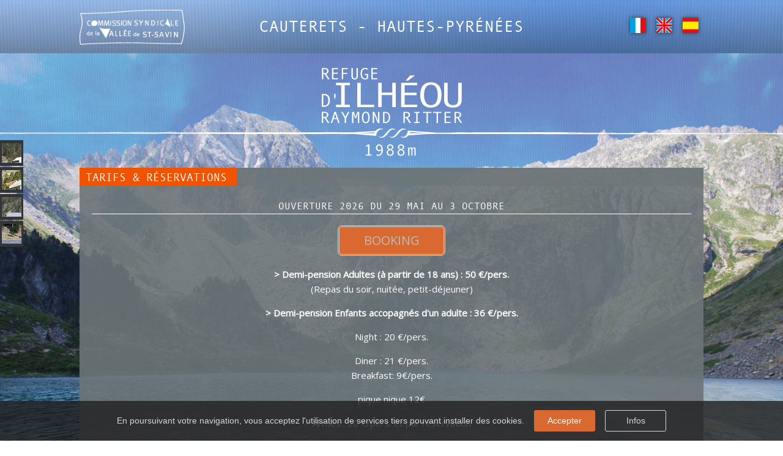

--- FILE ---
content_type: text/html; charset=utf-8
request_url: https://www.refuge-ilheou.csvss.fr/en/smartphone-tarifs-reservations
body_size: 6511
content:
<!DOCTYPE HTML>
<html lang="en-gb" dir="ltr"  data-config='{"twitter":0,"plusone":0,"facebook":0,"style":"default"}'>

<head>
<meta charset="utf-8">
<meta http-equiv="X-UA-Compatible" content="IE=edge">
<meta name="viewport" content="width=device-width, initial-scale=1">
<base href="https://www.refuge-ilheou.csvss.fr/en/smartphone-tarifs-reservations" />
	<meta name="robots" content="noindex, nofollow" />
	<meta name="author" content="Super Utilisateur" />
	<meta name="description" content="En bord de lac, à 1988 m, au départ du Cambasque (Cauterets, Hautes-Pyrénées), le Refuge d’Ilhéou Raymond Ritter est ouvert de juin à octobre." />
	<meta name="generator" content="Tribu nomade" />
	<title>Tarifs et réservations - Refuge d'Ilhéou - Refuge de montagne à Cauterets dans les Hautes-Pyrénées</title>
	<link href="/templates/refuge_ilheou/favicon.ico" rel="shortcut icon" type="image/vnd.microsoft.icon" />
	<link href="/plugins/system/jce/css/content.css?aa754b1f19c7df490be4b958cf085e7c" rel="stylesheet" type="text/css" />
	<link href="/plugins/system/jcemediabox/css/jcemediabox.min.css?0072da39200af2a5f0dbaf1a155242cd" rel="stylesheet" type="text/css" />
	<link href="/media/com_rstbox/css/engagebox.css?b4cda4a86f836ac0bcecc42c559b512e" rel="stylesheet" type="text/css" />
	<link href="/media/mod_social_slider/css/style.css" rel="stylesheet" type="text/css" />
	<link href="/media/com_widgetkit/css/site.wk.css" rel="stylesheet" type="text/css" id="widgetkit-site-css" />
	<style type="text/css">
.eb-1 {
                --animation_duration: 400ms;

            }
        .eboxCookieBar .eb-btn {
    min-width: 100px;
}

.eb .eb-btn.eb-btn-success { background: #da6931; }.jj_sl_navigation li a {
			background-color:#33353b;
			text-align:left;
			color:#ffffff !important;
		}
		.jj_sl_navigation .jj_sprite {
			background-image: url(https://www.refuge-ilheou.csvss.fr/media/mod_social_slider/icons/sprite-white.png);
		}@media screen and (max-width: 480px){
				.jj_sl_navigation { display: none; }
			}.jj_sl_navigation { top:228px;
			}.jj_sl_navigation .jj_sl_custom1 a:hover{
			background-color: #61c0be;
		 }
		 .jj_sl_navigation .jj_sl_custom2 a:hover{
			background-color: #a92321;
		 }
		 .jj_sl_navigation .jj_sl_custom3 a:hover{
			background-color: #a95ea2;
		 }
		 .jj_sl_navigation .jj_sl_custom4 a:hover{
			background-color: #83bb25;
		 }
		 .jj_sl_navigation .jj_sl_custom5 a:hover{
			background-color: #000000;
		 }
				.jj_sl_navigation .jj_sprite_custom.jj_custom1 {
					background-image: url(https://www.refuge-ilheou.csvss.fr/media/mod_social_slider/icons/clot.png);
				}
				.jj_sl_navigation .jj_sprite_custom.jj_custom2 {
					background-image: url(https://www.refuge-ilheou.csvss.fr/media/mod_social_slider/icons/marcadau.png);
				}
				.jj_sl_navigation .jj_sprite_custom.jj_custom3 {
					background-image: url(https://www.refuge-ilheou.csvss.fr/media/mod_social_slider/icons/estom.png);
				}
				.jj_sl_navigation .jj_sprite_custom.jj_custom4 {
					background-image: url(https://www.refuge-ilheou.csvss.fr/media/mod_social_slider/icons/fruitiere.png);
				}
				.jj_sl_navigation .jj_sprite_custom.jj_custom5 {
					background-image: url(https://www.refuge-ilheou.csvss.fr/media/mod_social_slider/icons/icon.png);
				}
	</style>
	<script type="application/json" class="joomla-script-options new">{"csrf.token":"3930466a93c34c42c0ec469c0be86a64","system.paths":{"root":"","base":""}}</script>
	<script src="/media/jui/js/jquery.min.js?b4cda4a86f836ac0bcecc42c559b512e" type="text/javascript"></script>
	<script src="/media/jui/js/jquery-noconflict.js?b4cda4a86f836ac0bcecc42c559b512e" type="text/javascript"></script>
	<script src="/media/jui/js/jquery-migrate.min.js?b4cda4a86f836ac0bcecc42c559b512e" type="text/javascript"></script>
	<script src="/plugins/system/jcemediabox/js/jcemediabox.min.js?d67233ea942db0e502a9d3ca48545fb9" type="text/javascript"></script>
	<script src="/media/system/js/core.js?b4cda4a86f836ac0bcecc42c559b512e" type="text/javascript"></script>
	<script src="/media/com_rstbox/js/vendor/velocity.js?b4cda4a86f836ac0bcecc42c559b512e" type="text/javascript"></script>
	<script src="/media/com_rstbox/js/vendor/velocity.ui.js?b4cda4a86f836ac0bcecc42c559b512e" type="text/javascript"></script>
	<script src="/media/com_rstbox/js/animations.js?b4cda4a86f836ac0bcecc42c559b512e" type="text/javascript"></script>
	<script src="/media/com_rstbox/js/engagebox.js?b4cda4a86f836ac0bcecc42c559b512e" type="text/javascript"></script>
	<script src="/media/jui/js/bootstrap.min.js?b4cda4a86f836ac0bcecc42c559b512e" type="text/javascript"></script>
	<script src="/media/com_widgetkit/js/maps/maps.js" defer="defer" type="text/javascript"></script>
	<script src="/media/com_widgetkit/js/maps/marker-helper.js" defer="defer" type="text/javascript"></script>
	<script src="/media/com_widgetkit/lib/wkuikit/dist/js/uikit.min.js" type="text/javascript"></script>
	<script src="/media/com_widgetkit/lib/wkuikit/dist/js/uikit-icons.min.js" type="text/javascript"></script>
	<script type="text/javascript">
jQuery(document).ready(function(){WfMediabox.init({"base":"\/","theme":"squeeze","width":"600","height":"400","lightbox":0,"shadowbox":0,"icons":1,"overlay":0,"overlay_opacity":0.8,"overlay_color":"#000000","transition_speed":300,"close":1,"scrolling":"fixed","labels":{"close":"Close","next":"Next","previous":"Previous","cancel":"Cancel","numbers":"{{numbers}}","numbers_count":"{{current}} of {{total}}","download":"Download"}});});
	</script>

<link rel="apple-touch-icon-precomposed" href="/templates/refuge_ilheou/apple_touch_icon.png">
<link rel="stylesheet" href="/templates/refuge_ilheou/css/bootstrap.css">
<link rel="stylesheet" href="/templates/refuge_ilheou/css/theme.css">
<link rel="stylesheet" href="/templates/refuge_ilheou/css/custom.css">
<script src="/templates/refuge_ilheou/warp/vendor/uikit/js/uikit.js"></script>
<script src="/templates/refuge_ilheou/warp/vendor/uikit/js/components/autocomplete.js"></script>
<script src="/templates/refuge_ilheou/warp/vendor/uikit/js/components/search.js"></script>
<script src="/templates/refuge_ilheou/warp/vendor/uikit/js/components/tooltip.js"></script>
<script src="/templates/refuge_ilheou/warp/js/social.js"></script>
<script src="/templates/refuge_ilheou/js/parallax.js"></script>
<script src="/templates/refuge_ilheou/js/theme.js"></script>
<link rel="canonical" href="http://www.refuge-ilheou.csvss.fr/fr/"/>
<NOSCRIPT>
Votre navigateur ne reconnaît pas les scripts.
</NOSCRIPT>
<meta property="og:title" content="Refuge Ilheou sur Facebook" />
<meta property="og:type" content="article" />
<meta property="og:url" content="http://www.refuge-ilheou.csvss.fr/fr/" />
<meta property="og:image" content="http://www.refuge-ilheou.csvss.fr/images/refuge.jpg"/>
<link rel="stylesheet" href="/templates/refuge_ilheou/css/template_pages.css" type="text/css" media="screen" />
</head>
<div class="headerlarge">
	<div class="texteheader">CAUTERETS - HAUTES-PYR&Eacute;N&Eacute;ES</div></div>
<div class="headerbg"></div>
<body class="tm-isblog">

	
			<ul class="tm-parallax-scene" data-limit-y="0.01">
			<li class="layer" data-depth="0.05"><div class="tm-parallax-bg-1"></div></li>
			<li class="layer" data-depth="0.20"><div class="tm-parallax-bg-2"></div></li>
			<li class="layer" data-depth="0.40"><div class="tm-parallax-bg-3"></div></li>
        </ul>
 
		<div class="uk-container uk-container-center">

		        <div class="logocsvsstop">
	<p><a href="http://www.csvss.fr" target="_blank"><img src="/images/dev-tribu/footer/logo-csvss.png" alt="logo csvss" width="175" height="45" style="margin-top: -76px;" /></a></p></div>
				<div class="tm-headerbar uk-text-center uk-clearfix uk-visible-large">

			
						<a class="tm-logo" href="https://www.refuge-ilheou.csvss.fr">
	<p><img src="/images/dev-tribu/logo.png" alt="" /></p></a>
			
						<div class="tm-headerbar-r uk-display-inline-block"><div class="uk-panel">
	<div class="flag">
<p><a href="/fr/" target="_self" title="Fran&ccedil;ais (FR)"><img src="/images/dev-tribu/fr.png" alt="" /></a><a href="/en/home" target="_self" title="English (EN)"><img src="/images/dev-tribu/en.png" alt="" /></a><a href="/es/acogida" target="_self" title="Espa&ntilde;ol (ES)"><img src="/images/dev-tribu/es.png" alt="" /></a></p>
</div></div></div>
			
		</div>
		</div>
		<div class="uk-container uk-container-center">
		
		
				<div class="tm-block  ">
			<div class="tm-middle uk-grid" data-uk-grid-match data-uk-grid-margin>

								<div class="tm-main uk-width-medium-1-1">

										<section class="tm-main-top uk-grid uk-hidden-medium uk-hidden-large" data-uk-grid-match="{target:'> div > .uk-panel'}" data-uk-grid-margin>
<div class="uk-width-1-1 uk-hidden-medium uk-hidden-large"><div class="uk-panel uk-hidden-large uk-hidden-medium -drapeauxsmartphone">
	<div class="drapeauxsmartphone">
<p><a href="/fr/" target="_self" title="Fran&ccedil;ais (FR)"><img src="/images/dev-tribu/fr.png" alt="" /></a><a href="/en/home" target="_self" title="English (EN)"><img src="/images/dev-tribu/en.png" alt="" /></a><a href="/es/acogida" target="_self" title="Espa&ntilde;ol (ES)"><img src="/images/dev-tribu/es.png" alt="" /></a></p>
</div></div></div>
</section>
					
										
					<main class="tm-content">

						<div id="system-message-container">
</div>
<article class="uk-article tm-article" >

	
	
		<h1 class="uk-article-title">
					Tarifs &amp; réservations			</h1>
	
	
	
	
	
	<div>
    <div class="tm-article-content">
		
<h2 style="text-align: center;"><span class="tlid-translation translation"><span class="" title="">Ouverture 2026 du 29 mai au 3 octobre</span></span></h2>
<p style="text-align: center;"><span style="display: inline-block; background-color: #da6931; border-radius: 7px; border: 3px double #cccccc; color: #eeeeee; text-align: center; font-size: 20px; padding: 10px; width: 150px; margin: 3px;"><a href="https://agrepy-mb-prestataire.for-system.com/f125913_fr-.aspx" target="_blank" data-mediabox-height="500" title="Booking" rel="noopener">BOOKING</a></span></p>
<p style="text-align: center;">		<div class="moduletable">
						
	<script type="text/javascript" src="//gadget.open-system.fr/widgets-libs/rel/noyau-1.0.min.js"></script>
<script type="text/javascript">
	(function() {
		var widgetProduit = AllianceReseaux.Widget.Instance("Produit", {
			idPanier: "WYFaWVk",
			idIntegration: 1693,
			langue: "uk",
			ui: "OPRF-125913"
		});
		widgetProduit.Initialise();
	})();
</script>
<div id="widget-produit-OPRF-125913"></div>		</div>
	</p>
<p style="text-align: center;"><strong>&gt; Demi-pension Adultes (à partir de 18 ans) : 50 €/pers.</strong><br />(Repas du soir, nuitée, petit-déjeuner)</p>
<p style="text-align: center;"><strong>&gt; Demi-pension Enfants accopagnés d'un adulte : 36 €/pers.</strong></p>
<p style="text-align: center;">Night : 20 €/pers.</p>
<p style="text-align: center;">Diner : 21 €/pers.<br />Breakfast: 9€/pers.</p>
<p style="text-align: center;">pique nique 12€</p>
<p style="text-align: center;">Arrhes : 20 €/pers. et par réservation</p>
<p style="text-align: center;"><br /><br /></p>
<p><span style="color: #000000;">Voici la grille Tarifaire prévisionelle pour 2026 qui est succeptible d'évoluer sensiblement.</span></p>
<p>&nbsp;</p>
<table border="0" style="width: 876px; height: 1288px;" cellspacing="0"><colgroup width="169"></colgroup> <colgroup width="97"></colgroup> <colgroup width="85"></colgroup> <colgroup width="100"></colgroup> <colgroup width="110"></colgroup>
<tbody>
<tr>
<td align="center"><span style="font-family: Liberation Serif; font-size: medium; color: #000000;"></span></td>
<td colspan="4" align="center" bgcolor="#FFFFFF"><span style="font-family: Liberation Serif; font-size: medium; color: #000000;">TARIFS &nbsp;2026</span></td>
</tr>
<tr>
<td align="center"><span style="font-family: Liberation Serif; font-size: medium; color: #000000;"></span></td>
<td align="center" bgcolor="#00CCFF"><span style="font-family: Liberation Serif; font-size: medium; color: #000000;">Nuitée</span></td>
<td align="center" bgcolor="#00CCFF"><span style="font-family: Liberation Serif; font-size: medium; color: #000000;">1/2pension</span></td>
<td align="center" bgcolor="#00CCFF"><span style="font-family: Liberation Serif; font-size: medium; color: #000000;">Repas</span></td>
<td align="center" bgcolor="#00CCFF"><span style="font-family: Liberation Serif; font-size: medium; color: #000000;">Petit déjeuner</span></td>
</tr>
<tr>
<td align="center" bgcolor="#00CCFF"><span style="font-family: Liberation Serif; font-size: medium; color: #000000;">Tarif normal</span></td>
<td align="center" bgcolor="#AFD095"><span style="font-family: Liberation Serif; font-size: medium; color: #000000;">20,00 €</span></td>
<td align="center" bgcolor="#AFD095"><span style="font-family: Liberation Serif; font-size: medium; color: #000000;">50,00 €</span></td>
<td align="center" bgcolor="#AFD095"><span style="font-family: Liberation Serif; font-size: medium; color: #000000;">21,00 €</span></td>
<td align="center" bgcolor="#AFD095"><span style="font-family: Liberation Serif; font-size: medium; color: #000000;">9,00 €</span></td>
</tr>
<tr>
<td align="center" bgcolor="#00CCFF"><span style="font-family: Liberation Serif; font-size: medium; color: #000000;">Accompagnateurs/guides</span></td>
<td align="center" bgcolor="#AFD095"><span style="font-family: Liberation Serif; font-size: medium; color: #000000;">0,00 €</span></td>
<td align="center" bgcolor="#AFD095"><span style="font-family: Liberation Serif; font-size: medium; color: #000000;">20,00 €</span></td>
<td align="center" bgcolor="#AFD095"><span style="font-family: Liberation Serif; font-size: medium; color: #000000;">15,00 €</span></td>
<td align="center" bgcolor="#AFD095"><span style="font-family: Liberation Serif; font-size: medium; color: #000000;">5,00 €</span></td>
</tr>
<tr>
<td align="center" bgcolor="#00CCFF"><span style="font-family: Liberation Serif; font-size: medium; color: #000000;">Jeune -25 ans</span></td>
<td align="center" bgcolor="#AFD095"><span style="font-family: Liberation Serif; font-size: medium; color: #000000;">16,00 €</span></td>
<td align="center" bgcolor="#AFD095"><span style="font-family: Liberation Serif; font-size: medium; color: #000000;">43,00 €</span></td>
<td align="center" bgcolor="#AFD095"><span style="font-family: Liberation Serif; font-size: medium; color: #000000;">18,00 €</span></td>
<td align="center" bgcolor="#AFD095"><span style="font-family: Liberation Serif; font-size: medium; color: #000000;">9,00 €</span></td>
</tr>
<tr>
<td align="center" bgcolor="#00CCFF"><span style="font-family: Liberation Serif; font-size: medium; color: #000000;">Enfants -18 ans</span></td>
<td align="center" bgcolor="#AFD095"><span style="font-family: Liberation Serif; font-size: medium; color: #000000;">14,00 €</span></td>
<td align="center" bgcolor="#AFD095"><span style="font-family: Liberation Serif; font-size: medium; color: #000000;">36,00 €</span></td>
<td align="center" bgcolor="#AFD095"><span style="font-family: Liberation Serif; font-size: medium; color: #000000;">15,00 €</span></td>
<td align="center" bgcolor="#AFD095"><span style="font-family: Liberation Serif; font-size: medium; color: #000000;">7,00 €</span></td>
</tr>
<tr>
<td align="center" bgcolor="#00CCFF"><span style="font-family: Liberation Serif; font-size: medium; color: #000000;">Enfants -5 ans</span></td>
<td align="center" bgcolor="#AFD095"><span style="font-family: Liberation Serif; font-size: medium; color: #000000;">10,00 €</span></td>
<td align="center" bgcolor="#AFD095"><span style="font-family: Liberation Serif; font-size: medium; color: #000000;">20,00 €</span></td>
<td align="center" bgcolor="#AFD095"><span style="font-family: Liberation Serif; font-size: medium; color: #000000;">7,00 €</span></td>
<td align="center" bgcolor="#AFD095"><span style="font-family: Liberation Serif; font-size: medium; color: #000000;">3,00 €</span></td>
</tr>
<tr>
<td align="center"><span style="font-family: Liberation Serif; font-size: medium; color: #000000;"></span></td>
<td align="center"><span style="font-family: Liberation Serif; font-size: medium; color: #000000;"></span></td>
<td align="center"><span style="font-family: Liberation Serif; font-size: medium; color: #000000;"></span></td>
<td align="center"><span style="font-family: Liberation Serif; font-size: medium; color: #000000;"></span></td>
<td align="center"><span style="font-family: Liberation Serif; font-size: medium; color: #000000;"></span></td>
</tr>
<tr>
<td align="center" bgcolor="#FF6600"><span style="font-family: Liberation Serif; font-size: medium; color: #000000;">Restauration</span></td>
<td align="center"><span style="font-family: Liberation Serif; font-size: medium; color: #000000;"></span></td>
<td align="center"><span style="font-family: Liberation Serif; font-size: medium; color: #000000;"></span></td>
<td align="center"><span style="font-family: Liberation Serif; font-size: medium; color: #000000;"></span></td>
<td align="center"><span style="font-family: Liberation Serif; font-size: medium; color: #000000;"></span></td>
</tr>
<tr>
<td align="center"><span style="font-family: Liberation Serif; font-size: medium; color: #000000;"></span></td>
<td align="center"><span style="font-family: Liberation Serif; font-size: medium; color: #000000;"></span></td>
<td align="center"><span style="font-family: Liberation Serif; font-size: medium; color: #000000;"></span></td>
<td align="center"><span style="font-family: Liberation Serif; font-size: medium; color: #000000;"></span></td>
<td align="center"><span style="font-family: Liberation Serif; font-size: medium; color: #000000;"></span></td>
</tr>
<tr>
<td align="center" bgcolor="#00CCFF"><span style="font-family: Liberation Serif; font-size: medium; color: #000000;">Plat du jour</span></td>
<td align="center" bgcolor="#AFD095"><span style="font-family: Liberation Serif; font-size: medium; color: #000000;">11,00 €</span></td>
<td align="left"><span style="color: #000000;"></span></td>
<td align="center" bgcolor="#00CCFF"><span style="font-family: Liberation Serif; font-size: medium; color: #000000;">Crêpe sucre</span></td>
<td align="center" bgcolor="#AFD095"><span style="font-family: Liberation Serif; font-size: medium; color: #000000;">3,00 €</span></td>
</tr>
<tr>
<td align="center" bgcolor="#00CCFF"><span style="font-family: Liberation Serif; font-size: medium; color: #000000;">Omelette nature</span></td>
<td align="center" bgcolor="#AFD095"><span style="font-family: Liberation Serif; font-size: medium; color: #000000;">6,00 €</span></td>
<td align="left"><span style="color: #000000;"></span></td>
<td align="center" bgcolor="#00CCFF"><span style="font-family: Liberation Serif; font-size: medium; color: #000000;">Crêpe miel</span></td>
<td align="center" bgcolor="#AFD095"><span style="font-family: Liberation Serif; font-size: medium; color: #000000;">3,00 €</span></td>
</tr>
<tr>
<td align="center" bgcolor="#00CCFF"><span style="font-family: Liberation Serif; font-size: medium; color: #000000;">Omelette 1 ingrédient</span></td>
<td align="center" bgcolor="#AFD095"><span style="font-family: Liberation Serif; font-size: medium; color: #000000;">7,00 €</span></td>
<td align="left"><span style="color: #000000;"></span></td>
<td align="center" bgcolor="#00CCFF"><span style="font-family: Liberation Serif; font-size: medium; color: #000000;">Crêpe chocolat</span></td>
<td align="center" bgcolor="#AFD095"><span style="font-family: Liberation Serif; font-size: medium; color: #000000;">3,00 €</span></td>
</tr>
<tr>
<td align="center" bgcolor="#00CCFF"><span style="font-family: Liberation Serif; font-size: medium; color: #000000;">Omelette 2 ingrédients</span></td>
<td align="center" bgcolor="#AFD095"><span style="font-family: Liberation Serif; font-size: medium; color: #000000;">8,00 €</span></td>
<td align="left"><span style="color: #000000;"></span></td>
<td align="center" bgcolor="#00CCFF"><span style="font-family: Liberation Serif; font-size: medium; color: #000000;">Part de gateau</span></td>
<td align="center" bgcolor="#AFD095"><span style="font-family: Liberation Serif; font-size: medium; color: #000000;">2,50 €</span></td>
</tr>
<tr>
<td align="center" bgcolor="#00CCFF"><span style="font-family: Liberation Serif; font-size: medium; color: #000000;">Crêpe jambon ou fromage</span></td>
<td align="center" bgcolor="#AFD095"><span style="font-family: Liberation Serif; font-size: medium; color: #000000;">6,00 €</span></td>
<td align="left"><span style="color: #000000;"></span></td>
<td colspan="2" align="center" bgcolor="#FF6600"><span style="font-family: Liberation Serif; font-size: medium; color: #000000;"></span></td>
</tr>
<tr>
<td align="center" bgcolor="#00CCFF"><span style="font-family: Liberation Serif; font-size: medium; color: #000000;">Crêpe jambon fromage</span></td>
<td align="center" bgcolor="#AFD095"><span style="font-family: Liberation Serif; font-size: medium; color: #000000;">7,00 €</span></td>
<td align="left"><span style="color: #000000;"></span></td>
<td align="center" bgcolor="#00CCFF"><span style="font-family: Liberation Serif; font-size: medium; color: #000000;"></span></td>
<td align="center"><span style="font-family: Liberation Serif; font-size: medium; color: #000000;"></span></td>
</tr>
<tr>
<td align="center" bgcolor="#00CCFF"><span style="font-family: Liberation Serif; font-size: medium; color: #000000;">Plat de pâtes</span></td>
<td align="center" bgcolor="#AFD095"><span style="font-family: Liberation Serif; font-size: medium; color: #000000;">11,00 €</span></td>
<td align="center"><span style="font-family: Liberation Serif; font-size: medium; color: #000000;"></span></td>
<td align="center" bgcolor="#00CCFF"><span style="font-family: Liberation Serif; font-size: medium; color: #000000;"></span></td>
<td align="center"><span style="font-family: Liberation Serif; font-size: medium; color: #000000;"></span></td>
</tr>
<tr>
<td align="center" bgcolor="#00CCFF"><span style="font-family: Liberation Serif; font-size: medium; color: #000000;">Soupe</span></td>
<td align="center" bgcolor="#AFD095"><span style="font-family: Liberation Serif; font-size: medium; color: #000000;">6,00 €</span></td>
<td align="center"><span style="font-family: Liberation Serif; font-size: medium; color: #000000;"></span></td>
<td align="center" bgcolor="#00CCFF"><span style="font-family: Liberation Serif; font-size: medium; color: #000000;"></span></td>
<td align="center"><span style="font-family: Liberation Serif; font-size: medium; color: #000000;"></span></td>
</tr>
<tr>
<td align="center" bgcolor="#00CCFF"><span style="font-family: Liberation Serif; font-size: medium; color: #000000;">Pique-nique</span></td>
<td align="center" bgcolor="#AFD095"><span style="font-family: Liberation Serif; font-size: medium; color: #000000;">12,00 €</span></td>
<td align="center"><span style="font-family: Liberation Serif; font-size: medium; color: #000000;"></span></td>
<td align="center" bgcolor="#00CCFF"><span style="font-family: Liberation Serif; font-size: medium; color: #000000;">Pain au Kg</span></td>
<td align="center" bgcolor="#AFD095"><span style="font-family: Liberation Serif; font-size: medium; color: #000000;">10,00 €</span></td>
</tr>
<tr>
<td align="center" bgcolor="#00CCFF"><span style="font-family: Liberation Serif; font-size: medium; color: #000000;">Part de fromage</span></td>
<td align="center" bgcolor="#AFD095"><span style="font-family: Liberation Serif; font-size: medium; color: #000000;">3,00 €</span></td>
<td align="left"><span style="color: #000000;"></span></td>
<td align="center"><span style="font-family: Liberation Serif; font-size: medium; color: #000000;"></span></td>
<td align="center"><span style="font-family: Liberation Serif; font-size: medium; color: #000000;"></span></td>
</tr>
<tr>
<td align="center"><span style="font-family: Liberation Serif; font-size: medium; color: #000000;"></span></td>
<td align="center"><span style="font-family: Liberation Serif; font-size: medium; color: #000000;"></span></td>
<td align="left"><span style="color: #000000;"></span></td>
<td align="center"><span style="font-family: Liberation Serif; font-size: medium; color: #000000;"></span></td>
<td align="center"><span style="font-family: Liberation Serif; font-size: medium; color: #000000;"></span></td>
</tr>
<tr>
<td align="center" bgcolor="#FF6600"><span style="font-family: Liberation Serif; font-size: medium; color: #000000;">Boissons</span></td>
<td align="center"><span style="font-family: Liberation Serif; font-size: medium; color: #000000;"></span></td>
<td align="left"><span style="color: #000000;"></span></td>
<td align="center"><span style="font-family: Liberation Serif; font-size: medium; color: #000000;"></span></td>
<td align="center"><span style="font-family: Liberation Serif; font-size: medium; color: #000000;"></span></td>
</tr>
<tr>
<td align="center"><span style="font-family: Liberation Serif; font-size: medium; color: #000000;"></span></td>
<td align="center"><span style="font-family: Liberation Serif; font-size: medium; color: #000000;"></span></td>
<td align="center"><span style="font-family: Liberation Serif; font-size: medium; color: #000000;"></span></td>
<td align="center"><span style="font-family: Liberation Serif; font-size: medium; color: #000000;"></span></td>
<td align="center"><span style="font-family: Liberation Serif; font-size: medium; color: #000000;"></span></td>
</tr>
<tr>
<td align="center" bgcolor="#00CCFF"><span style="font-family: Liberation Serif; font-size: medium; color: #000000;">Leffe/Hoegardden</span></td>
<td align="center" bgcolor="#AFD095"><span style="font-family: Liberation Serif; font-size: medium; color: #000000;">8,00 €</span></td>
<td align="center"><span style="font-family: Liberation Serif; font-size: medium; color: #000000;"></span></td>
<td align="center" bgcolor="#00CCFF"><span style="font-family: Liberation Serif; font-size: medium; color: #000000;">Apéritif</span></td>
<td align="center" bgcolor="#AFD095"><span style="font-family: Liberation Serif; font-size: medium; color: #000000;">&nbsp;4,00€</span></td>
</tr>
<tr>
<td align="center" bgcolor="#00CCFF"><span style="color: #000000;">Bière Artisanale 33 CL</span></td>
<td align="center" bgcolor="#AFD095"><span style="font-size: medium; color: #000000;">6,50 €</span></td>
<td align="center"><span style="font-family: Liberation Serif; font-size: medium; color: #000000;"></span></td>
<td align="center" bgcolor="#00CCFF"><span style="font-family: Liberation Serif; font-size: medium; color: #000000;">Digestif</span></td>
<td align="center" bgcolor="#AFD095"><span style="font-family: Liberation Serif; font-size: medium; color: #000000;">&nbsp;4,00€</span></td>
</tr>
<tr>
<td align="center" bgcolor="#00CCFF"><span style="color: #000000;">Kronembourg 33Cl</span></td>
<td align="center" bgcolor="#AFD095"><span style="font-size: medium; color: #000000;">4,50 €</span></td>
<td align="center"><span style="font-family: Liberation Serif; font-size: medium; color: #000000;"></span></td>
<td align="center" bgcolor="#00CCFF"><span style="font-family: Liberation Serif; font-size: medium; color: #000000;"></span></td>
<td align="center"><span style="font-family: Liberation Serif; font-size: medium; color: #000000;"></span></td>
</tr>
<tr>
<td align="center" bgcolor="#00CCFF"><span style="font-family: Liberation Serif; font-size: medium; color: #000000;">Canettes</span></td>
<td align="center" bgcolor="#AFD095"><span style="font-family: Liberation Serif; font-size: medium; color: #000000;">4,00 €</span></td>
<td align="center"><span style="font-family: Liberation Serif; font-size: medium; color: #000000;"></span></td>
<td align="center" bgcolor="#00CCFF"><span style="font-family: Liberation Serif; font-size: medium; color: #000000;">Vin chaud</span></td>
<td align="center" bgcolor="#AFD095"><span style="font-family: Liberation Serif; font-size: medium; color: #000000;">&nbsp;3,00€</span></td>
</tr>
<tr>
<td align="center" bgcolor="#00CCFF"><span style="font-family: Liberation Serif; font-size: medium; color: #000000;">Jus de Fruit Bio 20CL</span></td>
<td align="center" bgcolor="#AFD095"><span style="font-family: Liberation Serif; font-size: medium; color: #000000;">2,00 €</span></td>
<td align="center"><span style="font-family: Liberation Serif; font-size: medium; color: #000000;"></span></td>
<td align="center"><span style="font-family: Liberation Serif; font-size: medium; color: #000000;"></span></td>
<td align="center"><span style="font-family: Liberation Serif; font-size: medium; color: #000000;"></span></td>
</tr>
<tr>
<td align="center" bgcolor="#00CCFF"><span style="font-family: Liberation Serif; font-size: medium; color: #000000;">Sirop</span></td>
<td align="center" bgcolor="#AFD095"><span style="font-family: Liberation Serif; font-size: medium; color: #000000;">2,00€</span></td>
<td align="center"><span style="font-family: Liberation Serif; font-size: medium; color: #000000;"></span></td>
<td align="center"><span style="font-family: Liberation Serif; font-size: medium; color: #000000;"></span></td>
<td align="center"><span style="font-family: Liberation Serif; font-size: medium; color: #000000;"></span></td>
</tr>
<tr>
<td align="center" bgcolor="#00CCFF"><span style="font-family: Liberation Serif; font-size: medium; color: #000000;">Petit café </span></td>
<td align="center" bgcolor="#AFD095"><span style="font-family: Liberation Serif; font-size: medium; color: #000000;">2,00 €</span></td>
<td align="center"><span style="font-family: Liberation Serif; font-size: medium; color: #000000;"></span></td>
<td colspan="2" align="center" bgcolor="#FF6600"><span style="font-family: Liberation Serif; font-size: medium; color: #000000;">Vin en bouteille </span></td>
</tr>
<tr>
<td align="center" bgcolor="#00CCFF"><span style="font-family: Liberation Serif; font-size: medium; color: #000000;">Thé /infusion</span></td>
<td align="center" bgcolor="#AFD095"><span style="font-family: Liberation Serif; font-size: medium; color: #000000;">3,00 €</span></td>
<td align="center"><span style="font-family: Liberation Serif; font-size: medium; color: #000000;"></span></td>
<td align="center" bgcolor="#00CCFF"><span style="font-family: Liberation Serif; font-size: medium; color: #000000;">&nbsp;Tradition </span></td>
<td align="center" bgcolor="#AFD095"><span style="font-family: Liberation Serif; font-size: medium; color: #000000;">14,00 €</span></td>
</tr>
<tr>
<td align="center" bgcolor="#00CCFF"><span style="font-family: Liberation Serif; font-size: medium; color: #000000;">Chocolat chaud</span></td>
<td align="center" bgcolor="#AFD095"><span style="font-family: Liberation Serif; font-size: medium; color: #000000;">3,00 €</span></td>
<td align="center"><span style="font-family: Liberation Serif; font-size: medium; color: #000000;"></span></td>
<td align="center" bgcolor="#00CCFF"><span style="font-size: medium; color: #000000;">Kubik Bio </span></td>
<td align="center" bgcolor="#AFD095"><span style="font-size: medium; color: #000000;">16,00 €</span></td>
</tr>
<tr>
<td align="center" bgcolor="#00CCFF"><span style="font-family: Liberation Serif; font-size: medium; color: #000000;">Grand café</span></td>
<td align="center" bgcolor="#AFD095"><span style="font-family: Liberation Serif; font-size: medium; color: #000000;">3,00 €</span></td>
<td align="center"><span style="font-family: Liberation Serif; font-size: medium; color: #000000;"></span></td>
<td align="center" bgcolor="#00CCFF"><span style="font-family: Liberation Serif; font-size: medium; color: #000000;"></span></td>
<td align="center"><span style="font-family: Liberation Serif; font-size: medium; color: #000000;"></span></td>
</tr>
<tr>
<td align="center" bgcolor="#00CCFF"><span style="font-family: Liberation Serif; font-size: medium; color: #000000;">1/4l vin</span></td>
<td align="center" bgcolor="#AFD095"><span style="font-family: Liberation Serif; font-size: medium; color: #000000;">3,00 €</span></td>
<td align="center"><span style="font-family: Liberation Serif; font-size: medium; color: #000000;"></span></td>
<td align="center" bgcolor="#00CCFF"><span style="font-family: Liberation Serif; font-size: medium; color: #000000;">Cuvée réservée de l'aïeul</span></td>
<td align="center"><span style="font-family: Liberation Serif; font-size: medium; color: #000000;">25,00€</span></td>
</tr>
<tr>
<td align="center" bgcolor="#00CCFF"><span style="font-family: Liberation Serif; font-size: medium; color: #000000;">1/2l vin</span></td>
<td align="center" bgcolor="#AFD095"><span style="font-family: Liberation Serif; font-size: medium; color: #000000;">6,00 €</span></td>
<td align="center"><span style="font-family: Liberation Serif; font-size: medium; color: #000000;"></span></td>
<td align="center"><span style="font-family: Liberation Serif; font-size: medium; color: #000000;"></span></td>
<td align="center"><span style="font-family: Liberation Serif; font-size: medium; color: #000000;"></span></td>
</tr>
<tr>
<td align="center" bgcolor="#00CCFF"><span style="font-family: Liberation Serif; font-size: medium; color: #000000;">3/4l vin</span></td>
<td align="center" bgcolor="#AFD095"><span style="font-family: Liberation Serif; font-size: medium; color: #000000;">8,00 €</span></td>
<td align="center"><span style="font-family: Liberation Serif; font-size: medium; color: #000000;"></span></td>
<td align="center"><span style="font-family: Liberation Serif; font-size: medium; color: #000000;"></span></td>
<td align="center"><span style="font-family: Liberation Serif; font-size: medium; color: #000000;"></span></td>
</tr>
</tbody>
</table>
<p>&nbsp;</p>
<p>&nbsp;</p>
<p><span style="color: #000000;"></span></p>
<p><span style="color: #000000;"></span></p> 	</div>
    </div>

	
	
	
	
	
</article>
					</main>
					
					
				</div>
				
	            	            	            
			</div>
		</div>
		
		
		
				<div class="tm-block  ">
			<section class="tm-bottom-c uk-grid uk-hidden-medium uk-hidden-large" data-uk-grid-match="{target:'> div > .uk-panel'}" data-uk-grid-margin><div class="uk-width-1-1">
	<div class="uk-panel uk-hidden-large uk-hidden-medium">
	<p style="text-align: center;"><a href="/en/mentions-legales-copyright" target="_self" title="Mentions l&eacute;gales &amp; copyright">Mentions l&eacute;gales &amp; copyright</a></p>
<p><a href="http://www.tribu-nomade.net" target="_self" title="Tribu nomade"><img src="/images/dev-tribu/footer/logo-tribu.png" alt="" style="margin-top: -12px; display: block; margin-left: auto; margin-right: auto;" /></a></p></div></div></section>
		</div>
		
				<div class="tm-block  ">
			<footer class="tm-footer uk-text-center">

				<div>
					<div class="uk-panel">
	<div id="pagewrap">
<section id="content1">
<p><a href="http://www.parc-pyrenees.com/" target="_blank" title="Visitez le site du Parc national des Pyr&eacute;n&eacute;es"><img src="/images/dev-tribu/footer/logo-parcnational.png" alt="Parc national des Pyr&eacute;n&eacute;es" style="float: left;" title="Parc national des Pyr&eacute;n&eacute;es" onmouseover="this.src='/images/dev-tribu/footer/logo-parcnational-hover.png';" onmouseout="this.src='/images/dev-tribu/footer/logo-parcnational.png';" /></a><a href="http://www.agrepy.org" target="_blank" title="Visitez le site de l'AGREPY"><img src="/images/dev-tribu/footer/logo-agrepi.png" alt="Agrepi" title="Agrepi" onmouseover="this.src='/images/dev-tribu/footer/logo-agrepi-hover.png';" onmouseout="this.src='/images/dev-tribu/footer/logo-agrepi.png';" /></a></p>
</section>
<section id="content2"><img src="/images/dev-tribu/logo-footer.png" alt="Refuge d'Ilh&eacute;ou" style="display: block; margin-left: auto; margin-right: auto;" title="Refuge d'Ilh&eacute;ou" /></section>
<aside id="content3"><a href="http://www.csvss.fr" target="_blank" title="Visitez le site de la Commission Syndicale de la Vall&eacute;e de Saint-Savin (CSVSS)"><img src="/images/dev-tribu/footer/logo-csvss.png" alt="Commission Syndicale de la Vall&eacute;e de Saint-Savin" style="float: right;" title="Commission Syndicale de la Vall&eacute;e de Saint-Savin" onmouseover="this.src='/images/dev-tribu/footer/logo-csvss-hover.png';" onmouseout="this.src='/images/dev-tribu/footer/logo-csvss.png';" /></a></aside>
</div></div><ul class="jj_sl_navigation jj_transition left"><li class="jj_sl_custom1"><a href="http://www.refuge-clot.csvss.fr/fr/" target="_blank"><span class="jj_social_text">Refuge du Clot</span><span class="jj_sprite_custom jj_custom1"></span></a></li><li class="jj_sl_custom2"><a href="http://www.refuge-marcadau.csvss.fr/fr/" target="_blank"><span class="jj_social_text">Refuge Wallon-Marcadau</span><span class="jj_sprite_custom jj_custom2"></span></a></li><li class="jj_sl_custom3"><a href="http://www.refuge-estom.csvss.fr/fr/" target="_blank"><span class="jj_social_text">Refuge Estom</span><span class="jj_sprite_custom jj_custom3"></span></a></li><li class="jj_sl_custom4"><a href="http://www.hotellerie-fruitiere.csvss.fr/fr/" target="_blank"><span class="jj_social_text">Hôtellerie de la Fruitière</span><span class="jj_sprite_custom jj_custom4"></span></a></li></ul>				</div>

				<div>
									</div>

			</footer>
		</div>
		
	</div>

	
		<div id="offcanvas" class="uk-offcanvas">
		<div class="uk-offcanvas-bar"><ul class="uk-nav uk-nav-offcanvas"><li><a href="/en/smartphone-accueil" title="Accueil">Accueil</a></li><li><a href="/en/smartphone-refuge" title="Le refuge">Le refuge</a></li><li class="uk-active"><a href="/en/smartphone-tarifs-reservations" title="Tarifs &amp; réservations">Tarifs &amp; réservations</a></li><li><a href="/en/smartphone-activites-alentour" title="Autour du refuge">Autour du refuge</a></li><li><a href="/en/smartphone-contact-acces" title="Contact &amp; accès">Contact &amp; accès</a></li></ul></div>
	</div>
	    <div class="footerlarge">
	<div class="footerlargeelements">
<p style="text-align: right;"><a href="/en/demande-de-reservation" target="_self" title="Demande de réservation"><img src="/images/dev-tribu/footer/btn-resa.png" alt="" style="float: left;" /></a> <strong>NOUS CONSULTER &gt; 05 62 92 07 18 (CHOIX N°2)</strong> &nbsp;</p>
</div>
<div class="footerlargetext">
<p><a href="/en/cookies-confidentialite" target="_self" title="Cookies &amp; confidentialité">Cookies &amp; confidentialité</a> - <a href="/en/mentions-legales-copyright" target="_self" title="Mentions légales &amp; copyright">Mentions légales &amp; copyright</a> - Réalisé par <a href="http://www.tribu-nomade.net" target="_blank" rel="noopener" title="Tribu nomade"><img src="/images/dev-tribu/footer/logo-tribu.png" alt="" style="margin-top: -12px;" /></a></p>
</div></div>


<div data-id="1" 
	class="eb-inst eb-hide eb-1 eb-bottom-left eb-custom eboxCookieBar"
	data-options='{"trigger":"onPageLoad","trigger_selector":".errr","delay":0,"scroll_depth":"percentage","scroll_depth_value":80,"firing_frequency":1,"reverse_scroll_close":true,"threshold":0,"close_out_viewport":false,"exit_timer":1000,"idle_time":10000,"animation_open":"rstbox.slideUpIn","animation_close":"rstbox.slideUpOut","animation_duration":400,"prevent_default":true,"backdrop":false,"backdrop_color":"rgba(0, 0, 0, 0.8)","backdrop_click":true,"disable_page_scroll":false,"test_mode":false,"debug":false,"ga_tracking":false,"ga_tracking_id":0,"ga_tracking_event_category":"EngageBox","ga_tracking_event_label":"Box #1 - [Floating Bar] Cookie Law Bar","auto_focus":false}'
	data-type='popup'
		>

	
	<div class="eb-dialog " style="max-width:100%;background-color:rgba(32, 32, 32, 0.8);color:#d6d6d6;border-radius:0px;padding:15px;" role="dialog" tabindex="-1">
		
			
		<div class="eb-container">
						<div class="eb-content">
				<div class="eb">
<div class="eb-row-flex">
<div>En poursuivant votre navigation, vous acceptez l'utilisation de services tiers pouvant installer des cookies.</div>
<a href="#" class="eb-btn eb-btn-success" data-ebox-cmd="closeKeep">Accepter</a> <a href="/cookies-confidentialite" target="_self" rel="noopener" class="eb-btn eb-btn-outline">Infos</a></div>
</div>			</div>
		</div>
			</div>	
</div></body>

</html>

--- FILE ---
content_type: text/css
request_url: https://www.refuge-ilheou.csvss.fr/media/mod_social_slider/css/style.css
body_size: 1053
content:
/**

* @package		JJ_Social_Slider

* @author		JoomJunk

* @copyright	Copyright (C) 2011 - 2016 JoomJunk. All Rights Reserved

* @license		http://www.gnu.org/licenses/gpl-3.0.html

*/



.jj_sl_navigation {

    position: fixed;

    margin: 0px;

    padding: 0px;

    list-style: none;

    z-index: 9999;

}

.jj_sl_navigation li {

	padding: 1px 0px 1px 0px;

    overflow: visible;

	direction: ltr;

	border: 0;

	display: block;

	float: none;

}



/* Left */

.jj_sl_navigation.left {

	left: -182px;

}

.jj_sl_navigation.left li {

	left: 0;

	position: relative;

	

	-webkit-transform: translateX(0);

	-moz-transform: translateX(0);

	transform: translateX(0);

	

	-webkit-transition: -webkit-transform 0.3s;

	-moz-transition: -moz-transform 0.3s;

	transition: transform 0.3s;

}

.jj_sl_navigation.left li:hover {

	-webkit-transform: translateX(140px);

	-moz-transform: translateX(140px);

	transform: translateX(140px);



	-webkit-transition: -webkit-transform 0.3s;

	-moz-transition: -moz-transform 0.3s;

	transition: transform 0.3s;

}

.jj_sl_navigation.left li a {

	padding: 11px 20px 11px 10px;
	position: relative;

}

.jj_sl_navigation.left li a:hover {
	position: relative;
	left: 42px;
}




.jj_sl_navigation.left .jj_sprite,

.jj_sl_navigation.left .jj_sprite_custom {

	float: right;

	right: 3px;

}



/* Right */

.jj_sl_navigation.right { 

	right: -140px;

}

.jj_sl_navigation.right li {

	right: 0;

	position: relative;



	-webkit-transform: translateX(0);

	-moz-transform: translateX(0);

	transform: translateX(0);



	-webkit-transition: -webkit-transform 0.3s;

	-moz-transition: -moz-transform 0.3s;

	transition: transform 0.3s;

}

.jj_sl_navigation.right li:hover {

	-webkit-transform: translateX(-140px);

	-moz-transform: translateX(-140px);

	transform: translateX(-140px);



	-webkit-transition: -webkit-transform 0.3s;

	-moz-transition: -moz-transform 0.3s;

	transition: transform 0.3s;

}

.jj_sl_navigation.right li a {

	padding: 11px 10px 11px 0px;

	margin-left: 0;

}

.jj_sl_navigation.right .jj_sprite,

.jj_sl_navigation.right .jj_sprite_custom  {

	float: left;

	left: 3px;

}





.jj_sl_navigation li a {

    display: block;

    width: 190px;
	
	height: 20px;

	text-decoration: none;

	font-family: Arial,Helvetica,sans-serif;

	font-size: 12px;

	font-weight: bold;

	text-transform: inherit;

	box-sizing: content-box;



	-webkit-transition: all 0.3s ease;

    -moz-transition: all 0.3s ease;

    transition: all 0.3s ease;	

}

.jj_sl_navigation li a:focus {

	outline: 0;

	border: 0;

}

.jj_sl_navigation li a .jj_social_text {

	display: inline-block;

	width: 160px;

}

.jj_sl_navigation .jj_sl_facebook a:hover{ background-color: #3B5998; }

.jj_sl_navigation .jj_sl_twitter a:hover{ background-color: #4099FF; }

.jj_sl_navigation .jj_sl_google a:hover{ background-color: #DB4A39; }

.jj_sl_navigation .jj_sl_myspace a:hover{ background-color: #3B64B3; }

.jj_sl_navigation .jj_sl_youtube a:hover{ background-color: #CC252C; }

.jj_sl_navigation .jj_sl_linkedin a:hover{ background-color: #4F93B3; }

.jj_sl_navigation .jj_sl_steam a:hover{ background-color: #111111; }

.jj_sl_navigation .jj_sl_lastfm a:hover{ background-color: #bf0d1c; }

.jj_sl_navigation .jj_sl_pinterest a:hover{ background-color: #b61d23; }

.jj_sl_navigation .jj_sl_soundcloud a:hover{ background-color: #ff5419; }

.jj_sl_navigation .jj_sl_tumblr a:hover{ background-color: #304e6c; }

.jj_sl_navigation .jj_sl_github a:hover{ background-color: #222222; }

.jj_sl_navigation .jj_sl_flickr a:hover{ background-color: #ff0084; }

.jj_sl_navigation .jj_sl_rss a:hover{ background-color: #FF6600; }

.jj_sl_navigation .jj_sl_vimeo a:hover{ background-color: #1BB7EA; }



.jj_sl_navigation a:hover {

    -webkit-transition: all 0.3s ease;

    -moz-transition: all 0.3s ease;

    transition: all 0.3s ease;

}

.jj_sl_navigation .jj_sprite,

.jj_sl_navigation .jj_sprite_custom {

	display: block;

	width: 32px;

	height: 32px;

	background-repeat: no-repeat;

	position: absolute;

	top: 50%;

	margin-top: -16px;

}

.jj_sprite.jj_facebook { background-position: 0 0; }

.jj_sprite.jj_flickr { background-position: -32px 0; }

.jj_sprite.jj_github { background-position: -64px 0; }

.jj_sprite.jj_soundcloud { background-position: -96px 0; }

.jj_sprite.jj_google { background-position: 0 -32px; }

.jj_sprite.jj_lastfm { background-position: -32px -32px; }

.jj_sprite.jj_linkedin { background-position: -64px -32px; }

.jj_sprite.jj_steam { background-position: -96px -32px; }

.jj_sprite.jj_myspace { background-position: 0 -64px; }

.jj_sprite.jj_pinterest { background-position: -32px -64px; }

.jj_sprite.jj_rss { background-position: -64px -64px; }

.jj_sprite.jj_tumblr { background-position: -96px -64px; }

.jj_sprite.jj_twitter { background-position: 0 -96px; }

.jj_sprite.jj_vimeo { background-position: -32px -96px; }

.jj_sprite.jj_youtube { background-position: -64px -96px; }

.jj_sprite.jj_z-custom { background-position: -96px -96px; }

--- FILE ---
content_type: text/css
request_url: https://www.refuge-ilheou.csvss.fr/templates/refuge_ilheou/css/template_pages.css
body_size: 163
content:
.uk-article > text {
    padding: 20px;
  }
  
  .uk-article-title {
  background: url(../images/bg-title-pages.png) top left;
	font-size: 18px;
	color: #fff;
	padding-left: 10px;
	margin-bottom: 0px;
	text-transform: uppercase;
	position:relative;
	z-index:9;
}

.tm-article-content {
	padding:20px !important;
}

.uk-panel.-reseauxsociaux {
    margin-top: 16px !important;
    text-align: center;
}